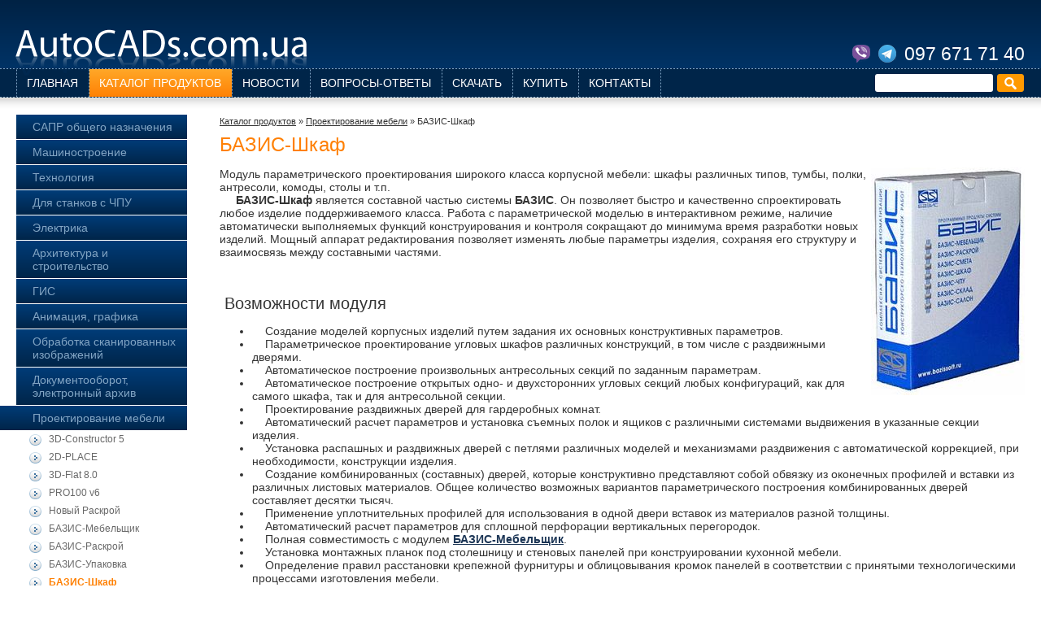

--- FILE ---
content_type: text/html; charset=WINDOWS-1251
request_url: http://autocads.com.ua/706/
body_size: 5726
content:
<!DOCTYPE html>
<html lang="ru"><!-- saved from url=http://autocads.com.ua/706/ --><head><meta http-equiv="Content-Type" content="text/html; charset=windows-1251"><title>БАЗИС-Шкаф</title><meta name="Description" content="БАЗИС-Шкаф Модуль параметрического проектирования широкого класса корпусной мебели: шкафы различных типов, тумбы, полки, антресоли, комоды, столы и т.п. БАЗИС-Шкаф является составной частью системы БАЗИС. Он позволяет быстро и качественно спроектироват"><meta name="Keywords" content="БАЗИС-Шкаф, БАЗИС-Шкаф купить, БАЗИС-Шкаф цена, БАЗИС-Шкаф купить в Украине, БАЗИС-Шкаф цена в Украине, БАЗИС-Шкаф купить в Харькове, БАЗИС-Шкаф цена в Харькове"><meta name="ROBOTS" content="ALL,FOLLOW"><meta name="Author" content="SmartyCMS"><meta name="Copyright" content="SmartyCMS"><meta name="viewport" content="width=device-width, initial-scale=1.0, minimum-scale=1.0, maximum-scale=1.0, user-scalable=no"><meta name="format-detection" content="telephone=no"><base href="http://autocads.com.ua/"><link rel="preload" as="font" href="css/fa/fontawesome-webfont.woff2?v=4.7.0" type="font/woff2" crossorigin="anonymous"><link rel="preload" as="style" href="css/font-awesome.css"><link rel="stylesheet" href="css/font-awesome.css"><link rel="stylesheet" type="text/css" href="css/style.css"><link rel="shortcut icon" href="favicon.ico" type="image/x-icon"><link rel="icon" href="favicon.ico" type="image/x-icon"><script src="/_js/jquery.js"></script><link rel="preload" as="script" href="/_js/js.js"><script src="/_js/js.js"></script></head><body><header><div class="mobile-header-top"><div class="row block"><div id="h-menu" class="h-menu"></div><div class="header-top-tel"><div class="h-tel"><div class="social-link"><a href="viber://chat?number=%2B380976717140"><img src="images/i/viber.png" alt="viber" title="viber"></a></div><div class="social-link"><a href="#"><img src="images/i/telegram.png" alt="telegram" title="telegram"></a></div><div class="tel-link"><a href="tel:+380976717140">097 671 71 40</a></div></div></div><div class="h-logo"><a href="http://autocads.com.ua/"><img class="m-h-logo" src="images/i/logo-m.png" alt="AutoCADs.com.ua" title="AutoCADs.com.ua"></a></div></div></div><div class="desktop-header-top"><div class="row block"><div class="h-logo"><a href="http://autocads.com.ua/"><img src="images/i/logo.png" alt="AutoCADs.com.ua" title="AutoCADs.com.ua"></a></div><div class="h-tel"><div class="social-link"><a href="viber://chat?number=%2B380976717140"><img src="images/i/viber.png" alt="viber" title="viber"></a></div><div class="social-link"><a href="#"><img src="images/i/telegram.png" alt="telegram" title="telegram"></a></div><div class="tel-link"><a href="tel:+380976717140">097 671 71 40</a></div></div></div></div><div class="desktop-header-bottom"><div class="row block"><div id="nav-c" class="nav-c"><nav><div class="nav-i"><a href="http://autocads.com.ua/">Главная</a></div><div class="nav-i nav-a"><a href="catalog/">Каталог продуктов</a></div><div class="nav-i"><a href="news/">Новости</a></div><div class="nav-i"><a href="faq/">Вопросы-Ответы</a></div><div class="nav-i"><a href="download/">Скачать</a></div><div class="nav-i"><a href="price/">Купить</a></div><div class="nav-i"><a href="contacts/">Контакты</a></div></nav></div><div class="header-search"><form action="http://autocads.com.ua/search/index.php" method="get"><input type="text" name="s_str" size="25" maxlength="50" value="" style="">	<input type="image" src="images/i/009.gif" alt="Поиск"></form></div></div></div><div id="nav-m-case" class="nav-m-case"><div class="row"><div id="nav-m" class="nav-m"></div><div class="h-tel"><a href="tel:+380976717140">097 671 71 40</a></div><div class="header-search"><form action="http://autocads.com.ua/search/index.php" method="get"><input type="text" name="s_str" size="25" maxlength="50" value="" style="">	<input type="image" src="images/i/009.gif" alt="Поиск"></form></div></div></div></header><div class="mobile-catalog"><div class="row"><div id="h-catalog" class="h-catalog"><span>Каталог</span></div><div id="catalog-m" class="catalog-m"></div></div></div><div class="content block c7"><div class="row">		<aside id="aside"><div class="nav-catalog"><div class="nav-catalog-i c41"><a href="99/">САПР общего назначения</a></div><div class="nav-catalog-i c41"><a href="34/">Машиностроение</a></div><div class="nav-catalog-i c41"><a href="35/">Технология</a></div><div class="nav-catalog-i c41"><a href="282/">Для станков с ЧПУ</a></div><div class="nav-catalog-i c41"><a href="36/">Электрика</a></div><div class="nav-catalog-i c41"><a href="37/">Архитектура и строительство</a></div><div class="nav-catalog-i c41"><a href="38/">ГИС</a></div><div class="nav-catalog-i c41"><a href="39/">Анимация, графика</a></div><div class="nav-catalog-i c41"><a href="40/">Обработка сканированных изображений</a></div><div class="nav-catalog-i c41"><a href="41/">Документооборот, электронный архив</a></div><div class="nav-catalog-i nav-catalog-i-a"><a href="272/">Проектирование мебели</a></div><div class="nav-catalog-sub-i"><a href="catalog/3d_constructor_5/">3D-Constructor 5</a></div><div class="nav-catalog-sub-i"><a href="catalog/2d_place/">2D-PLACE</a></div><div class="nav-catalog-sub-i"><a href="catalog/3d_flat_8_0/">3D-Flat 8.0</a></div><div class="nav-catalog-sub-i"><a href="catalog/pro100_v6/">PRO100 v6</a></div><div class="nav-catalog-sub-i"><a href="catalog/nowy-rozkoj/">Новый Раскрой</a></div><div class="nav-catalog-sub-i"><a href="617/">БАЗИС-Мебельщик</a></div><div class="nav-catalog-sub-i"><a href="696/">БАЗИС-Раскрой</a></div><div class="nav-catalog-sub-i"><a href="catalog/bazis_upacovka/">БАЗИС-Упаковка</a></div><div class="nav-catalog-sub-i"><strong>БАЗИС-Шкаф</strong></div><div class="nav-catalog-sub-i"><a href="720/">БАЗИС-Смета</a></div><div class="nav-catalog-sub-i"><a href="721/">БАЗИС-Салон</a></div><div class="nav-catalog-sub-i"><a href="735/">БАЗИС-Склад</a></div><div class="nav-catalog-sub-i"><a href="752/">БАЗИС-ЧПУ</a></div><div class="nav-catalog-sub-i"><a href="774/">1С-БАЗИС: Производство</a></div><div class="nav-catalog-i c41"><a href="222/">Проектирование печатных плат и ПЛИС</a></div><div class="nav-catalog-i c41"><a href="catalog/3dconnexion/">3D-манипуляторы</a></div></div></aside><main class="main1sidebar"><div class="path-top path-box"><div class="breadcrumbs"><a href="catalog/">Каталог продуктов</a> &raquo; <a href="272/">Проектирование мебели</a> &raquo; БАЗИС-Шкаф</div></div><h1>БАЗИС-Шкаф</h1><p><img alt="БАЗИС-Мебельщик" title="БАЗИС-Мебельщик" src="../img/706/bazis-mebelschik.jpg" width="189" height="280" border="0" align="right" />Модуль параметрического проектирования широкого класса корпусной мебели: шкафы различных типов, тумбы, полки, антресоли, комоды, столы и т.п. <br />&nbsp;&nbsp;&nbsp;&nbsp;<strong> БАЗИС-Шкаф</strong> является составной частью системы <strong>БАЗИС</strong>. Он позволяет быстро и качественно спроектировать любое изделие поддерживаемого класса. Работа с параметрической моделью в интерактивном режиме, наличие автоматически выполняемых функций конструирования и контроля сокращают до минимума время разработки новых изделий. Мощный аппарат редактирования позволяет изменять любые параметры изделия, сохраняя его структуру и взаимосвязь между составными частями. </p><p>&nbsp;</p><h4>&nbsp;Возможности модуля</h4><ul><li>&nbsp;&nbsp;&nbsp; Создание моделей корпусных изделий путем задания их основных конструктивных параметров.</li><li>&nbsp;&nbsp;&nbsp; Параметрическое проектирование угловых шкафов различных конструкций, в том числе с раздвижными дверями.</li><li>&nbsp;&nbsp;&nbsp; Автоматическое построение произвольных антресольных секций по заданным параметрам.</li><li>&nbsp;&nbsp;&nbsp; Автоматическое построение открытых одно- и двухсторонних угловых секций любых конфигураций, как для самого шкафа, так и для антресольной секции.</li><li>&nbsp;&nbsp;&nbsp; Проектирование раздвижных дверей для гардеробных комнат.</li><li>&nbsp;&nbsp;&nbsp; Автоматический расчет параметров и установка съемных полок и ящиков с различными системами выдвижения в указанные секции изделия.</li><li>&nbsp;&nbsp;&nbsp; Установка распашных и раздвижных дверей с петлями различных моделей и механизмами раздвижения с автоматической коррекцией, при необходимости, конструкции изделия.</li><li>&nbsp;&nbsp;&nbsp; Создание комбинированных (составных) дверей, которые конструктивно представляют собой обвязку из оконечных профилей и вставки из различных листовых материалов. Общее количество возможных вариантов параметрического построения комбинированных дверей составляет десятки тысяч.</li><li>&nbsp;&nbsp;&nbsp; Применение уплотнительных профилей для использования в одной двери вставок из материалов разной толщины.</li><li>&nbsp;&nbsp;&nbsp; Автоматический расчет параметров для сплошной перфорации вертикальных перегородок.</li><li>&nbsp;&nbsp;&nbsp; Полная совместимость с модулем <a href="../617/"><strong>БАЗИС-Мебельщик</strong></a>.</li><li>&nbsp;&nbsp;&nbsp; Установка монтажных планок под столешницу и стеновых панелей при конструировании кухонной мебели.</li><li>&nbsp;&nbsp;&nbsp; Определение правил расстановки крепежной фурнитуры и облицовывания кромок панелей в соответствии с принятыми технологическими процессами изготовления мебели.</li><li>&nbsp;&nbsp;&nbsp; Расстановка крепежной фурнитуры и облицовывание кромок панелей в автоматическом режиме в соответствии с заданными правилами.</li><li>&nbsp;&nbsp;&nbsp; Установка на модель изделия различной фурнитуры и механизмов (ручки, опоры, штанги для одежды, замки, защелки, задвижки, светильники, лифты).</li><li>&nbsp;&nbsp;&nbsp; Редактирование созданных изделий путем изменения выбранных конструктивных параметров с автоматическим изменением связанных с ними параметров, включая расстановку крепежной фурнитуры и облицовку кромок.</li><li>&nbsp;&nbsp;&nbsp; Автоматический анализ корректности выполнения всех операций конструирования: геометрических параметров панелей, секций и изделия в целом, возможности размещения ящиков, установки дверных петель и крепежной фурнитуры, использования профильных систем и механизмов раздвижения дверей.</li><li>&nbsp;&nbsp;&nbsp; Расчет общей площади необлицованных кромок для оценки экологической безопасности изделия по выделению формальдегида. &bull; Контроль минимальных и максимальных размеров панелей.</li><li>&nbsp;&nbsp;&nbsp; Автоматический или полуавтоматический раскрой материала для задней стенки.</li><li>&nbsp;&nbsp;&nbsp; Выпуск сборочных и рабочих чертежей деталей на спроектированные изделия.</li></ul><br /><h4>Параметризация и наглядность</h4><p>Проектирование в модуле <strong>БАЗИС-Шкаф</strong> выполняется в диалоговом режиме путем простого и наглядного задания основных конструктивных параметров изделия с возможностью возврата на любой из предыдущих шагов конструирования.<br />&nbsp;&nbsp; Данная методика позволят резко повысить скорость создания и редактирования мебельных изделий за счет полной автоматизации выполнения и контроля большинства операций конструирования. Подобный подход реализует идею безошибочной работы конструктора, автоматически выявляя и устраняя многие субъективные ошибки.<br />&nbsp;&nbsp; Модуль <strong>БАЗИС-Шкаф</strong> заметно отличается от большинства систем параметрического конструирования. Разработка новых прототипов в нем не требует программирования на специализированных языках, что является достаточно сложной и не типичной для конструктора задачей. Идеология конструирования, заложенная в модуль <strong>БАЗИС-Шкаф</strong>, предполагает формирование изделия не по заранее запрограммированному сценарию, а в режиме активного диалога с программой. При этом его визуализация возможна в любой момент времени, а не только по окончании конструирования.<br />&nbsp;&nbsp; Адаптация модуля к конкретному типу производства и технологическим процессам изготовления мебели выполняется самими конструкторами с помощью простого и наглядного инструментария.</p><p align="center"><img alt="Новый шкаф" title="Новый шкаф" src="../img/706/noviy-shkaf.jpg" width="500" height="382" border="0" /> <br /></p><h4>&nbsp;Создание шкафов-купе</h4><p>&nbsp;Для проектирования шкафов-купе предусмотрены специальные возможности работы с параметрическими профилями и механизмами. Соответствующие библиотеки формируются пользователем с учетом используемой фурнитуры и технологических особенностей производства.<br /><br />&nbsp;&nbsp; При установке раздвижных дверей автоматически рассчитываются габариты наполнения, размеры профилей, а также выполняется корректировка всех внутренних элементов шкафа, в том числе и выдвижных ящиков, в соответствии с требованиями, предъявляемыми выбранным механизмом.</p><p align="center"><img alt="БАЗИС-Шкаф_шкаф_купе" title="БАЗИС-Шкаф_шкаф_купе" src="../img/706/bazis-shkaf_shkaf_kupe.jpg" width="350" height="386" border="0" /> <br /></p><h4>Расстановка крепежа</h4><p>База используемого крепежа формируется по тем же правилам, что и в модуле <a href="../617/">БАЗИС-Мебельщик</a>. В случае использования модуля Базис-Шкаф в составе комплексной системы автоматизации данная база является общей.<br />&nbsp;&nbsp; Расстановка крепежной фурнитуры выполняется в два этапа. Первоначально производится настройка алгоритмов размещения элементов крепежа и определение типов крепежа для отдельных групп функциональных элементов шкафа (перегородок, полок и т.д.). Эта операция выполняется достаточно редко: при начальной настройке модуля, модернизации станочного оборудования, переходе на более современные виды крепежной фурнитуры, изменении технологических процессов.<br />&nbsp;&nbsp; Этап расстановки или изменения крепежа на проектируемой модели изделия выполняется полностью автоматически, что всегда гарантирует его безошибочное позиционирование.</p><h4>&nbsp;Редактирование изделия</h4><p>&nbsp;&nbsp; В процессе использования модуля <strong>Базис-Шкаф</strong> на предприятии формируется достаточно обширная библиотека изделий, которая может служить основой реализации новых проектов. Создание нового изделия по имеющемуся прототипу производится практически мгновенно. Это достигается благодаря широким возможностям изменения практически всех конструкторско-технологических параметров одной командой с автоматическим перестроением изделия: габаритных размеров, типа и толщины материалов, количества и расположения полок и ящиков, фурнитуры, количества и размеров отдельных секций.<br /></p><h4>Эффективность использования</h4><p>&nbsp;&nbsp; По оценкам специалистов, уже использующих его на своих предприятиях, на создание модели нового шкафа требуется от двух (для трехдверного шкафа с распашными дверями) до десяти (для шкафа-купе со сложной внутренней структурой) минут.<br />&nbsp;&nbsp; Уникальная быстрота освоения в сочетании с автоматизацией и контролем безошибочности многих функций проектирования позволяет использовать модуль <strong>Базис-Шкаф</strong> непосредственно при работе с заказчиком, в том числе и людьми, не имеющими достаточных знаний в технологии производства мебели. <br /></p><p>&nbsp;<font color="#000099"><strong> Хотите купить лицензионный программный продукт БАЗИС-Шкаф -&nbsp; обращайтесь по:<br />телефону&nbsp; в Харькове - (057)764-88-24<br />e-mail- info@autocads.com.ua<br /><br />Наша компания осуществляет поставки лицензионных систем автоматизированного проектирования на всей территории Украины. Звоните или пишите, мы предложим оптимальное решение по лучшей цене! </strong></font><br /></p><div class="path-bottom path-box"><div class="breadcrumbs"><a href="catalog/">Каталог продуктов</a> &raquo; <a href="272/">Проектирование мебели</a> &raquo; БАЗИС-Шкаф</div></div></main></div></div><footer class="c8"><div class="row"><div class="vam c9"><div class="copyright">&copy; AutoCADs.com.ua 2010-2011</div><div class="footer-nav"><div class="footer-nav-i"><a href="catalog/">Каталог продуктов</a>&nbsp;|&nbsp;</div><div class="footer-nav-i"><a href="news/">Новости</a>&nbsp;|&nbsp;</div><div class="footer-nav-i"><a href="articles/">Публикации</a>&nbsp;|&nbsp;</div><div class="footer-nav-i"><a href="faq/"><span class="nowrap">Вопросы-Ответы</span></a>&nbsp;|&nbsp;</div><div class="footer-nav-i"><a href="download/">Скачать</a>&nbsp;|&nbsp;</div><div class="footer-nav-i"><a href="price/">Цены</a></div></div></div></div></footer><script>
var gaJsHost = (("https:" == document.location.protocol) ? "https://ssl." : "http://www.");
document.write(unescape("%3Cscript src='" + gaJsHost + "google-analytics.com/ga.js' type='text/javascript'%3E%3C/script%3E"));
</script>
<script>
try {
var pageTracker = _gat._getTracker("UA-15435895-1");
pageTracker._trackPageview();
} catch(err) {}</script>
<!-- This page was generated by SmartyCMS http://www.smartycms.com/ --></body></html>

--- FILE ---
content_type: text/css
request_url: http://autocads.com.ua/css/style.css
body_size: 4872
content:
*,:after,:before{box-sizing:border-box;-webkit-box-sizing:border-box;-moz-box-sizing:border-box;}
*{-webkit-touch-callout:none;-webkit-tap-highlight-color:transparent;-webkit-text-size-adjust:none;-ms-text-size-adjust:none;}
html{-webkit-text-size-adjust:100%;-ms-text-size-adjust:100%;}
body{padding:0;margin:0;font-family: Tahoma, Arial, Sans-Serif;font-size:16px;background:#fff;}
a, a:link, a:active, a:visited{ text-decoration: underline; }
a:hover{ text-decoration: none; color: red; }
form{padding:0;margin:0;}
img{border:0;max-width:100%;height:auto;}
td{vertical-align:top;}
.row{width:100%;min-width:320px;margin:0 auto;}
@media only screen and (min-width:1200px){.row{max-width:1350px;}}

.img_r{ margin: 0px 0px 5px 10px; }
.img_l{ margin: 0px 10px 5px 0px; }
.b{font-weight:bold;}
.i{font-style:italic;}
.j{text-align:justify;}
.img{vertical-align:bottom;}
.block:after{content:'';display:table;clear:both;}
.vam{ vertical-align: middle; }
.vab{ vertical-align: bottom; }
.sm{ font-family: Verdana, Arial, Sans-Serif; font-size: 10px; }
.m{ font-family: Tahoma, Verdana, Arial, Sans-Serif; font-size: 11px; }
.visibility_on{ display: block; }
.visibility_off{ display: none; }
.ul{list-style:none;padding:0;margin:0;}
.input,.textarea,.select,.button,.submit{-webkit-appearance:none;-moz-appearance:none;border:0;border-radius:0;-webkit-border-radius:0;-moz-border-radius:0;-khtml-border-radius:0;background:none;outline:none;}
.input,.textarea{font-family:'Open Sans',Arial,sans-serif;font-size:1rem;}
.input{-moz-appearance:textfield;}
.input::-webkit-inner-spin-button{display:none;}
/*.select{width:100%;height:34px;padding:0 5px;border:1px solid #ddd;background:url('/files/design/select-off.png') no-repeat scroll right center transparent;}
.select:focus,select:active{background:url('/files/design/select-on.png') no-repeat scroll right center transparent;}*/

.f06{ font-size: 0.6em; }
.f07{ font-size: 0.7em; }
.f08{ font-size: 0.8em; }
.f09{ font-size: 0.9em; }
.f10{ font-size: 1.0em; }
.f11{ font-size: 1.1em; }
.f12{ font-size: 1.2em; }
.f13{ font-size: 1.3em; }
.f14{ font-size: 1.4em; }

.f10px{ font-size: 10px; }
.f11px{ font-size: 11px; }
.f12px{ font-size: 12px; }
.f13px{ font-size: 13px; }
.f14px{ font-size: 14px; }
.f15px{ font-size: 15px; }
.f16px{ font-size: 16px; }
.f17px{ font-size: 17px; }
.f18px{ font-size: 18px; }
.f19px{ font-size: 19px; }
.f20px{ font-size: 20px; }
.f21px{ font-size: 21px; }
.f22px{ font-size: 22px; }
.f23px{ font-size: 23px; }
.f24px{ font-size: 24px; }

.arial{ font-family: Arial, Sans-Serif; }
.tahoma{ font-family: Tahoma, Arial, Sans-Serif; }
.verdana{ font-family: Verdana, Arial, Sans-Serif; }
.times{ font-family: "Times New Roman", Serif; }
.georgia{ font-family: Georgia, "Times New Roman", Serif; }

.t1, .t2, .t3, .t4, .t5, .t6, .t7, .t8, .t9, .t10{ font-family: Tahoma, Sans-Serif; }
.t1{ font-size: 9px; }
.t2{ font-size: 10px; }
.t3{ font-size: 12px; }
.t4{ font-size: 13px; }
.t5{ font-size: 15px; }
.t6{ font-size: 16px; }
.t7{ font-size: 18px; }
.t8{ font-size: 19px; }
.t9{ font-size: 21px; }
.t10{ font-size: 22px; }
h1{ margin: 0px 0px 10px 0px; padding: 0px; font-family: "Trebuchet MS", Helvetica, Sans-Serif; font-size: 24px; color: #ff8003; font-weight: normal; }
h2{ margin: 0px 0px 10px 0px; padding: 0px; font-family: "Trebuchet MS", Helvetica, Sans-Serif; font-size: 18px; color: #002345; font-weight: normal; }
h3{ margin: 0px 0px 10px 0px; padding: 0px; font-family: "Trebuchet MS", Helvetica, Sans-Serif; font-size: 16px; color: #002345; }
h4, h5, h6{ margin: 0px; padding: 0px; font-size: 20px; font-weight: normal; }
span.date{ font-family: Tahoma, Verdana, Sans-Serif; font-size: 11px; color: #1c5155; }
.nowrap{white-space:nowrap;}

.p{padding:0 10px;}
@media only screen and (min-width:360px){.p{padding:0 20px;}}
.p p{line-height:1.5;padding:0;margin:0 0 16px 0;}
@media only screen and (min-width:1200px){.p{padding:0;}}

header{position:fixed;top:0;left:0;width:100%;z-index:1000;}
@media only screen and (min-width:960px){header{position:relative;border-bottom:1px solid #f1ebe1;-moz-box-shadow:none;-webkit-box-shadow:none;box-shadow:none;}}

.mobile-header-top{background:linear-gradient(#002244, #003366);}

.header-top-tel{position:absolute;bottom:2px;right:0;width:calc(100% - 50px);}
.h-tel{display:flex;display:-webkit-flex;flex-wrap:wrap;-webkit-flex-wrap:wrap;justify-content:flex-end;align-items:center;padding:28px 20px 0;text-align:right;font-family:Arial,Sans-Serif;font-size:22px;}
.header-top-tel .h-tel{padding:0 20px;}
.h-tel a{display:block;}
.h-tel .tel-link{display:inline-block;line-height:19px;}
.h-tel .tel-link a{text-decoration:none;font-size:16px;color:#fff;}
.h-tel .social-link{display:inline-block;padding:0 10px 0 0;line-height:19px;}
.social-link img{display:block;height:19px;}
@media only screen and (min-width:960px){
.h-tel .tel-link a{font-size:23px;}
.social-link img{height:22px;}
}


.h-menu{float:left;position:relative;width:50px;height:50px;background:url(/images/i/001.gif)repeat-x top, url(/images/i/001.gif)repeat-x bottom, url(/images/i/002.gif)repeat-y left, url(/images/i/002.gif)repeat-y right #002549;}
@media only screen and (min-width:321px){.h-menu{width:60px;height:60px;}}
@media only screen and (min-width:960px){.h-menu{display:none;}}

.h-logo{float:left;width:calc(100% - 100px);height:50px;padding:3px 0 0;}
@media only screen and (min-width:321px){
.h-logo{width:calc(100% - 120px);height:60px;}
}
@media only screen and (min-width:600px){
.h-logo{padding:11px 0 0;}
}
@media only screen and (min-width:960px){
.h-logo{width:396px;height:84px;cursor:pointer;}
}

.h-logo a{display:block;text-align:center;}
.h-logo img{width:auto;height:50px;}
@media only screen and (min-width:321px){
.h-logo img{height:60px;}
}
@media only screen and (min-width:960px){
.h-logo img{height:84px;}
}

.desktop-header-top{display:none;}
@media only screen and (min-width:960px){
.mobile-header-top{display:none;}
.desktop-header-top{display:block;background:linear-gradient(#002244, #003366);}
}

@media only screen and (min-width:960px){
.desktop-header-top .h-tel{float:right;padding:55px 20px 0;}
}

.desktop-header-bottom{display:none;}
@media only screen and (min-width:960px){
.desktop-header-bottom{display:block;background:url(/images/i/001.gif) repeat-x bottom, url(/images/i/001.gif) repeat-x top #002549;}	
}

.nav-m-case{display:none;position:relative;top:-1px;width:100%;background:url(/images/i/001.gif)repeat-x top #002549;overflow-y:auto;}

@media only screen and (min-width:960px){
.nav-c{float:left;width:calc(100% - 225px);padding:0 0 0 20px;}
}

.nav-i{background:url(/images/i/001.gif)repeat-x bottom;}
.nav-i a{display:block;padding:14px 20px;line-height:14px;font-size:14px;color:#fff;text-decoration:none;text-transform:uppercase;}
.nav-i:hover a, .nav-a a{background:url(/images/i/001.gif)repeat-x bottom, linear-gradient(#ffa929, #ff8003);}
@media only screen and (min-width:960px){
.nav-i{display:inline-block;background:url(/images/i/002.gif)repeat-y left;}
.nav-i:last-of-type{background:url(/images/i/002.gif)repeat-y left, url(/images/i/002.gif)repeat-y right;}
.nav-i a{padding:0 13px;line-height:36px;}
.nav-i:hover a, .nav-a a{background:url(/images/i/002.gif)repeat-y left, url(/images/i/001.gif)repeat-x bottom, url(/images/i/001.gif)repeat-x top, linear-gradient(#ffa929, #ff8003);}
.nav-i:last-of-type:hover a, .nav-a:last-of-type a{background:url(/images/i/002.gif)repeat-y left, url(/images/i/002.gif)repeat-y right, url(/images/i/001.gif)repeat-x top, url(/images/i/001.gif)repeat-x bottom, linear-gradient(#ffa929, #ff8003);}
}

@media only screen and (min-width:960px){
.desktop-header-bottom .header-search{float:right;width:225px;padding:7px 0;}
}

.header-search{padding:28px 20px;text-align:center;}
.header-search form{display:flex;display:-webkit-flex;flex-wrap:wrap;-webkit-flex-wrap:wrap;justify-content:center;}
.header-search input[type=text]{padding:1px 0px 0px 5px;border:0px;border-radius:3px;width:145px;height:22px;background-color:#fff;font-family:Verdana,Sans-Serif;font-size:13px;}
.header-search input[type=image]{margin:0 0px 0px 5px;}


footer{padding:13px 0 9px;background:url('/images/i/005.gif') repeat-x top left;text-align:center;font-family:Arial,Sans-Serif;font-size:12px;line-height:18px;color:#5d5d5d;}
.footer-nav{padding:3px 0 0;}
.footer-nav-i{display:inline-block;}
.footer-nav a{text-decoration:none;color:#5d5d5d;}
.footer-nav a:hover{text-decoration:underline;}

.content{position:relative;margin:50px 0 0;padding:20px 0;background:url('/images/i/004.gif') repeat-x top left;}
.aside-index{padding:0 20px;}
main{padding:0 20px;width:100%;}
.main2sidebar{padding:20px;}
.main1sidebar{padding:0 20px 20px;}
.aside-right{padding:0 20px;}
@media only screen and (min-width:321px){
.content{margin:60px 0 0;}
}
@media only screen and (min-width:600px){
.aside-index{display:flex;display:-webkit-flex;flex-wrap:wrap;-webkit-flex-wrap:wrap;}
.aside-right{display:flex;display:-webkit-flex;flex-wrap:wrap;-webkit-flex-wrap:wrap;}
}
@media only screen and (min-width:960px){
.content{margin:0;}
.aside-index{float:left;width:300px;padding:0 0 0 20px;}
.main2sidebar{float:left;width:calc(100% - 550px);padding:0 20px;}
.aside-right{float:left;width:250px;padding:0 20px 0 0;}

.content .row{display:flex;display:-webkit-flex;flex-wrap:wrap;-webkit-flex-wrap:wrap;align-items:flex-start;}
aside{width:250px;}
.main1sidebar{width:calc(100% - 250px);padding:0 20px;}
}

@media only screen and (min-width:1200px){
.aside-index{width:320px;}
.main2sidebar{width:calc(100% - 570px);}
}

@media only screen and (min-width:600px){
.main-box{display:flex;display:-webkit-flex;flex-wrap:wrap;-webkit-flex-wrap:wrap;}
.content-text{width:50%;padding:0 20px 0 0;}
.content-form{width:50%;}
}
@media only screen and (min-width:960px){
.content-text{width:calc(100% - 430px);}
.content-form{width:430px;}
}

.aside-news{margin:0 0 20px;padding:10px;background:linear-gradient(135deg, #003e7c, #002549);font-family:"Trebuchet MS",Helvetica,Sans-Serif;font-size:12px;color:#ffffff;line-height:16px;}
.aside-news-p a{display:block;}
.aside-news-p img{margin:0px 0px 5px 0px;border:1px solid #fff;}
.aside-news a, .aside-news a:link, .aside-news a:active, .aside-news a:visited{ font-size: 22px; color: #ffffff; text-decoration: none; line-height: 22px; }
.aside-news a:hover{ font-size: 22px; color: #fff; text-decoration: underline; line-height: 22px; }
@media only screen and (min-width:600px){
.aside-news{width:calc(50% - 10px);margin:0 20px 20px 0;}
}
@media only screen and (min-width:960px){
.aside-news{width:100%;margin:0 0 20px;}
}

.aside-news.aside-news-right a{line-height:16px;font-size:12px;text-decoration:underline;color:#ff9900;}
.aside-news.aside-news-right a:hover{text-decoration:none;}

.aside-faq{background:linear-gradient(90deg, #003e7c, #002549);}
.aside-title{padding:8px;font-family:"Trebuchet MS",Helvetica,Sans-Serif;font-size:15px;background:linear-gradient(#ffa827, #ff8003);}
.aside-title a{text-decoration:none;color:#fff;}
.aside-faq-text{padding:0 10px 23px;}
.aside-faq-text-i{padding:17px 0 23px;font-family:"Trebuchet MS",Helvetica,Sans-Serif;line-height:16px;font-size:12px;background:url('/images/i/011.gif') repeat-x bottom left;color:#eea030;}
.aside-faq-text-i a{color:#fff;text-decoration:none;}
.aside-faq-text-i a:hover{color:#ff9900;}
@media only screen and (min-width:600px){
.aside-faq{width:calc(50% - 10px);margin:0 0 20px;}
}
@media only screen and (min-width:960px){
.aside-faq{width:100%;}
}

main{font-family:"Trebuchet MS",Helvetica,Sans-Serif;font-size:14px;color:#333333;}
main a, main a:link, main a:active, main a:visited{color:#1b3555;text-decoration:underline;}
main a:hover{color:#ff8306;text-decoration:none;}

main td.feedback-form{ font-family: Tahoma, Sans-Serif; font-size: 11px; }
main td.feedback-form input, main td.feedback-form textarea{ border: 1px solid #999999; font-size: 11px; width: 300px; }
main td.feedback-form input.button{ border: 1px solid #999999; font-size: 11px; width: 100px; }

.path-box{padding:1px 0px 20px;font-family:Arial,Sans-Serif;font-size:11px;color:#333333;}
.path-top{padding:0px 0px 7px;}
.path-count{padding:0 0 5px;}
.path-box .breadcrumbs a{color:#333;}
@media only screen and (min-width:480px){
.path-box{display:flex;display:-webkit-flex;flex-wrap:wrap;-webkit-flex-wrap:wrap;}	
.path-count{width:50%;}
.path-pages{width:50%;text-align:right;}
}

.path-bottom{padding:1px 0;}

.breadcrumbs{line-height:16px;}

.list-i{padding:14px 0;}
.list-n{padding:0 0 16px;}

.list-news-i{padding:5px 0 20px;background:url('/images/i/007.gif') repeat-x top left;}
.list-news-i:nth-of-type(1){background:transparent;}
.list-news-p{width:160px;height:123px;padding:5px;background:url('/images/i/006.gif') no-repeat center center;}
.list-news-c{padding:10px 0 0;}
.list-news-d{font-family:"Trebuchet MS", Helvetica, Sans-Serif;font-size:11px;color:#666666;}
.list-news-n a{color:#1b3555;}
.list-news-n a:hover{color:#ff8306;}
@media only screen and (min-width:480px){
.list-news-p{float:left;}
.list-news-c{float:left;width:calc(100% - 160px);padding:0 0 0 10px;}
}

.index-list-news{margin:0 0 30px;padding:5px 0 0;background:url('/images/i/007.gif') repeat-x top left;}
.index-list-news .list-news-i{background:transparent;}

.more{padding:0 0 5px;text-align:right;}

.list-news-site{padding:5px 0;background:url('/images/i/007.gif') repeat-x top left, url('/images/i/007.gif') repeat-x bottom left;}
.c18{ list-style: none; }
ul.c18{ margin: 0px; padding: 0px 0px 0px 0px; line-height: 20px; }
ul.c18 li{ background:url('/images/i/015.gif') no-repeat 0px 8px; padding: 0px 0px 0px 10px; }

.mobile-catalog{position:relative;top:50px;}
.h-catalog{width:100%;height:50px;padding:0 0 0 25px;line-height:50px;}
.h-catalog span{font-weight:600;color:#002549;}
.catalog-m{display:none;width:100%;padding:0 0 20px;overflow-y:auto;}
@media only screen and (min-width:321px){.mobile-catalog{top:60px;}}
@media only screen and (min-width:960px){.h-catalog{display:none;}}

.nav-catalog{font-family:"Trebuchet MS", Helvetica, Sans-Serif;}
.nav-catalog a{transition:color 0.4s ease;-o-transition:color 0.4s ease;-ms-transition:color 0.4s ease;-moz-transition:color 0.4s ease;-webkit-transition:color 0.4s ease;}
.nav-catalog-i{padding:0 20px;}
.nav-catalog-i a{display:block;padding:7px 7px 7px 20px;font-size:14px;text-decoration:none;color:#82a5c4;background:linear-gradient(#003c78, #012549);border-bottom:1px solid #fff;}
.nav-catalog-i a:hover{color:#fff;}
.nav-catalog-i-a{padding:0 20px 0 0;}
.nav-catalog-i-a a{padding:7px 7px 7px 40px;}
.nav-catalog-sub-i{padding:0 20px 0 0;}
.nav-catalog-sub-i a,.nav-catalog-sub-i strong{display:block;padding:3px 7px 5px 60px;font-size:12px;text-decoration:none;color:#686868;background:url('/images/i/003.gif') no-repeat center left;}
.nav-catalog-sub-i a:hover,.nav-catalog-sub-i strong{color:#ff8003;text-decoration:underline;}
.nav-catalog-sub-list{padding:3px 0px 5px 65px;font-size:12px;color:#686868;}
.nav-catalog-sub-list strong, .nav-catalog-sub-list a:hover{color:#ff8003;text-decoration:underline;}
.nav-catalog-sub-i .nav-catalog-sub-i-a{color:#ff8003;text-decoration:underline;font-weight:700;}
.nav-catalog-sub-list a{text-decoration:none;color:#686868;}

.faq-list{padding:10px 20px 20px;}
.faq-list-i{padding:0 0 5px;}
@media only screen and (min-width:600px){
.faq-list{display:flex;display:-webkit-flex;flex-wrap:wrap;-webkit-flex-wrap:wrap;padding:10px 30px 20px;}
.faq-list-i{width:50%;}
}
@media only screen and (min-width:960px){
.faq-list-i{width:33.333333%;}
}
@media only screen and (min-width:1200px){
.faq-list-i{width:20%;}
}

.faq-form{max-width:420px;margin:0 auto;}
.faq-form h2{margin:0 0 12px;}
.faq-field input{width:100%;margin:0 0 10px;border-radius:0;border:1px solid #666666;}
.faq-field textarea{height:77px;width:100%;margin:0 0 10px;border-radius:0;border:1px solid #666666;}
.faq-button{text-align:right;}

.list-catalog{padding:20px;background:#dfdfdf;}
.list-catalog-i{margin:0 0 20px;padding:5px;text-align:center;background-color:#ffffff;border:1px solid #9c9c9c;}
.list-catalog-i:last-of-type{margin:0;}
.list-catalog-p a{display:block;}
.list-catalog-p img{border:1px solid #eeeeee;}
.list-catalog-c a{font-family:"Trebuchet MS",Helvetica,Sans-Serif;font-size:13px;color:#1b3555;transition:color 0.4s ease;-o-transition:color 0.4s ease;-ms-transition:color 0.4s ease;-moz-transition:color 0.4s ease;-webkit-transition:color 0.4s ease;}
.list-catalog-c a:hover{color:#ff8003;}
@media only screen and (min-width:480px){
.list-catalog{padding:20px 20px 0;display:flex;display:-webkit-flex;flex-wrap:wrap;-webkit-flex-wrap:wrap;}
.list-catalog-i{width:calc(100% / 2 - 10px);margin:0 20px 20px 0;}
.list-catalog-i:last-of-type{margin:0 20px 20px 0;}
.list-catalog-i:nth-of-type(2n){margin:0 0 20px 0;}
}
@media only screen and (min-width:600px){
.list-catalog-i{width:calc(100% / 3 - 13.333333333px);}
.list-catalog-i:nth-of-type(2n){margin:0 20px 20px 0;}
.list-catalog-i:nth-of-type(3n){margin:0 0 20px;}
}
@media only screen and (min-width:1200px){
.list-catalog-i{width:calc(100% / 5 - 16px);}
.list-catalog-i:nth-of-type(3n){margin:0 20px 20px 0;}
.list-catalog-i:nth-of-type(5n){margin:0 0 20px;}
}

.scroll-top{text-align:right;}

.list-childproducts-i{padding:0 0 20px;}
.list-childproducts-p img{border:1px solid #eeeeee;}
@media only screen and (min-width:480px){
.list-childproducts-i{display:flex;display:-webkit-flex;flex-wrap:wrap;-webkit-flex-wrap:wrap;}
.list-childproducts-p{width:100px;}
.list-childproducts-c{width:calc(100% - 100px);padding:0 0 0 20px;}
}

.list-articles-i{padding:0 0 20px;}
@media only screen and (min-width:960px){
.list-articles-i{display:flex;display:-webkit-flex;flex-wrap:wrap;-webkit-flex-wrap:wrap;}
.list-articles-p{width:150px;}
.list-articles-c{width:calc(100% - 150px);padding:0 0 0 20px;}
}

.article-date{padding:0 0 30px;}

.list-articles-new-i{padding:0 0 20px;}

/*body{ background: #ffffff; padding: 0px; margin: 0px; font-family: Tahoma, Arial, Sans-Serif; font-size: 13px; }

a, a:link, a:active, a:visited{ text-decoration: underline; }
a:hover{ text-decoration: none; color: red; }
td{ vertical-align: top; }
.img_r{ margin: 0px 0px 5px 10px; }
.img_l{ margin: 0px 10px 5px 0px; }
.b{ font-weight: bold; }
.vam{ vertical-align: middle; }
.vab{ vertical-align: bottom; }

.m{ font-family: Tahoma, Verdana, Arial, Sans-Serif; font-size: 11px; }
.visibility_on{ display: block; }
.visibility_off{ display: none; }

.f06{ font-size: 0.6em; }
.f07{ font-size: 0.7em; }
.f08{ font-size: 0.8em; }
.f09{ font-size: 0.9em; }
.f10{ font-size: 1.0em; }
.f11{ font-size: 1.1em; }
.f12{ font-size: 1.2em; }
.f13{ font-size: 1.3em; }
.f14{ font-size: 1.4em; }

.f10px{ font-size: 10px; }
.f11px{ font-size: 11px; }
.f12px{ font-size: 12px; }
.f13px{ font-size: 13px; }
.f14px{ font-size: 14px; }
.f15px{ font-size: 15px; }
.f16px{ font-size: 16px; }
.f17px{ font-size: 17px; }
.f18px{ font-size: 18px; }
.f19px{ font-size: 19px; }
.f20px{ font-size: 20px; }
.f21px{ font-size: 21px; }
.f22px{ font-size: 22px; }
.f23px{ font-size: 23px; }
.f24px{ font-size: 24px; }

.arial{ font-family: Arial, Sans-Serif; }
.tahoma{ font-family: Tahoma, Arial, Sans-Serif; }
.verdana{ font-family: Verdana, Arial, Sans-Serif; }
.times{ font-family: "Times New Roman", Serif; }
.georgia{ font-family: Georgia, "Times New Roman", Serif; }

.t1, .t2, .t3, .t4, .t5, .t6, .t7, .t8, .t9, .t10{ font-family: Tahoma, Sans-Serif; }
.t1{ font-size: 9px; }
.t2{ font-size: 10px; }
.t3{ font-size: 12px; }
.t4{ font-size: 13px; }
.t5{ font-size: 15px; }
.t6{ font-size: 16px; }
.t7{ font-size: 18px; }
.t8{ font-size: 19px; }
.t9{ font-size: 21px; }
.t10{ font-size: 22px; }
h1{ margin: 0px 0px 10px 0px; padding: 0px; font-family: "Trebuchet MS", Helvetica, Sans-Serif; font-size: 24px; color: #ff8003; font-weight: normal; }
h2{ margin: 0px 0px 10px 0px; padding: 0px; font-family: "Trebuchet MS", Helvetica, Sans-Serif; font-size: 18px; color: #002345; font-weight: normal; }
h3{ margin: 0px 0px 10px 0px; padding: 0px; font-family: "Trebuchet MS", Helvetica, Sans-Serif; font-size: 16px; color: #002345; }
h4, h5, h6{ margin: 0px; padding: 0px; font-size: 20px; font-weight: normal; }

span.date{ font-family: Tahoma, Verdana, Sans-Serif; font-size: 11px; color: #1c5155; }

div.content{ font-family: "Trebuchet MS", Helvetica, Sans-Serif; font-size: 14px; color: #333333; }
div.content p, div.content td, div.content li{}
div.content b, div.content strong{}
div.content a, div.content a:link, div.content a:active, div.content a:visited{ color: #1b3555; text-decoration: underline; }
div.content a:hover{ color: #ff8306; text-decoration: none; }

div.content td.feedback-form{ font-family: Tahoma, Sans-Serif; font-size: 11px; }
div.content td.feedback-form input, div.content td.feedback-form textarea{ border: 1px solid #999999; font-size: 11px; width: 300px; }
div.content td.feedback-form input.button{ border: 1px solid #999999; font-size: 11px; width: 100px; }


table.path-top td, table.path-bottom td{ font-family: Arial, Sans-Serif; font-size: 11px; padding: 1px 0px; color: #333333; }
table.path-top td a, table.path-top td a:link, table.path-top td a:active, table.path-top td a:visited, table.path-bottom td a, table.path-bottom td a:link, table.path-bottom td a:active, table.path-bottom td a:visited{ color: #333333; text-decoration: underline; }
table.path-top td a:hover, table.path-bottom td a:hover{ color: #333333; text-decoration: none; }

table.tmenu td{ width: 75px; font-family: Arial, Sans-Serif; font-size: 12px; }
table.tmenu td a, table.tmenu td a:link, table.tmenu td a:active, table.tmenu td a:visited{ color: #dddddc; text-decoration: none; }
table.tmenu td a:hover{ color: #dddddc; text-decoration: underline; }

table.mmenu td{ width: 75px; padding: 5px 15px 5px 0px; white-space: nowrap; font-family: Arial, Sans-Serif; font-size: 14px; }
table.mmenu td a, table.mmenu td a:link, table.mmenu td a:active, table.mmenu td a:visited{ color: #ffffff; text-decoration: none; }
table.mmenu td a:hover{ color: #ffffff; text-decoration: underline; }

table.c1{ background-color: #002b56; background-image: url('/images/i/g_03.gif'); background-position: top left; background-repeat: repeat-x; }
div.c2{ background-color: #82a5c4; background-image: url('/images/i/001.gif'); background-position: top left; background-repeat: repeat-x; }
table.c3{ background-color: #002549; }
.c4{ background-color: #003e7c; background-image: url('/images/i/003.jpg'); background-position: bottom left; background-repeat: repeat-x; font-family: "Trebuchet MS", Helvetica, Sans-Serif; font-size: 14px; vertical-align: middle; padding: 7px 0px 7px 40px; border-bottom: 1px solid #ffffff; }
.c4 a, .c4 a:link, .c4 a:active, .c4 a:visited{ color: #82a5c4; text-decoration: none; }
.c4 a:hover{ color: #ffffff; text-decoration: none; }
.c41{ background-color: #003e7c; background-image: url('/images/i/003.jpg'); background-position: bottom left; background-repeat: repeat-x; font-family: "Trebuchet MS", Helvetica, Sans-Serif; font-size: 14px; vertical-align: middle; padding: 7px 0px 7px 20px; border-bottom: 1px solid #ffffff; border-left: 18px solid #ffffff; }
.c41 a, .c41 a:link, .c41 a:active, .c41 a:visited{ color: #82a5c4; text-decoration: none; }
.c41 a:hover{ color: #ffffff; text-decoration: none; }
.c5{ background-color: #dfdfdf; }
.c5 td{ background-color: #ffffff; border: 1px solid #9c9c9c; text-align: center; padding: 5px; font-family: "Trebuchet MS", Helvetica, Sans-Serif; font-size: 13px; }
.c5 td a, .c5 td a:link, .c5 td a:active, .c5 td a:visited{ color: #1b3555; text-decoration: underline; }
.c5 td a:hover{ color: #ff8306; text-decoration: none; }
.c6{ background-image: url('/images/i/003.gif'); background-position: center left; background-repeat: no-repeat; padding: 3px 0px 5px 60px; font-family: "Trebuchet MS", Helvetica, Sans-Serif; font-size: 12px; }
.c6 strong{ color: #ff8003; text-decoration: underline; }
.c6 a, .c6 a:link, .c6 a:active, .c6 a:visited{ color: #686868; text-decoration: none; }
.c6 a:hover{ color: #ff8003; text-decoration: underline; }
a.c6a, a.c6a:link, a.c6a:active, a.c6a:visited{ color: #ff8003; text-decoration: underline; font-weight: bold; }
a.c6a:hover{ color: #ff8003; text-decoration: none; font-weight: bold; }
.c61{ padding: 3px 0px 5px 65px; font-family: "Trebuchet MS", Helvetica, Sans-Serif; font-size: 12px; color: #686868; }
.c61 strong{ color: #ff8003; text-decoration: underline; }
.c61 a, .c61 a:link, .c61 a:active, .c61 a:visited{ color: #686868; text-decoration: none; }
.c61 a:hover{ color: #ff8003; text-decoration: underline; }
.c7{ background-image: url('/images/i/004.gif'); background-position: top left; background-repeat: repeat-x; }

.c9 a, .c9 a:link, .c9 a:active, .c9 a:visited{ color: #5d5d5d; text-decoration: none; }
.c9 a:hover{ color: #5d5d5d; text-decoration: underline; }
.c10{ font-family: "Trebuchet MS", Helvetica, Sans-Serif; font-size: 11px; color: #666666; }
.c11{ background-image: url('/images/i/006.gif'); background-position: center center; background-repeat: no-repeat; padding: 5px; }
.c12{ background-image: url('/images/i/007.gif'); background-position: top left; background-repeat: repeat-x; }
.c13{ background-color: #003e7c; background-image: url('/images/i/010.jpg'); background-position: bottom right; background-repeat: no-repeat; width: 220px; height: 216px; overflow: hidden; }
.c13 div{ padding: 10px; font-family: "Trebuchet MS", Helvetica, Sans-Serif; font-size: 12px; color: #ffffff; line-height: 16px; }
.c13 div img{ margin: 0px 0px 5px 0px; }
.c13 div a, .c13 div a:link, .c13 div a:active, .c13 div a:visited{ color: #ff9900; text-decoration: underline; }
.c13 div a:hover{ color: #ff9900; text-decoration: none; }
.c14{ background-image: url('/images/i/011.gif'); background-position: bottom left; background-repeat: repeat-x; }
.c14 b{ color: #eea030; }
a.c15, a.c15:link, a.c15:active, a.c15:visited{ color: #ffffff; text-decoration: none; }
a.c15:hover{ color: #ffffff; text-decoration: none; }
.c16{ background-color: #003e7c; background-image: url('/images/i/012.jpg'); background-position: bottom right; background-repeat: no-repeat; width: 300px; height: 303px; overflow: hidden; }
.c16 div{ padding: 10px; font-family: "Trebuchet MS", Helvetica, Sans-Serif; font-size: 12px; color: #ffffff; line-height: 16px; }
.c16 div img{ margin: 0px 0px 5px 0px; }
.c16 div a, .c16 div a:link, .c16 div a:active, .c16 div a:visited{ font-size: 22px; color: #ffffff; text-decoration: none; line-height: 22px; }
.c16 div a:hover{ font-size: 22px; color: #ffffff; text-decoration: underline; line-height: 22px; }
.c17{ background-color: #003e7c; background-image: url('/images/i/014.jpg'); background-position: bottom right; background-repeat: no-repeat; width: 300px; height: 208px; overflow: hidden; }
.c17 div{ padding: 10px; font-family: "Trebuchet MS", Helvetica, Sans-Serif; font-size: 12px; color: #ffffff; line-height: 16px; }
.c17 div img{ margin: 0px 0px 5px 0px; }
.c17 div a, .c17 div a:link, .c17 div a:active, .c17 div a:visited{ color: #ff9900; text-decoration: underline; }
.c17 div a:hover{ color: #ff9900; text-decoration: none; }
.c18{ list-style: none; }
ul.c18{ margin: 0px; padding: 0px 0px 0px 0px; line-height: 20px; }
ul.c18 li{ background:url('/images/i/015.gif') no-repeat 0px 8px; padding: 0px 0px 0px 10px; }
*/

--- FILE ---
content_type: text/javascript
request_url: http://autocads.com.ua/_js/js.js
body_size: 827
content:
$(document).ready(function(){

	var w=$(window).width();
	var h=$(window).height();

	$('#nav-m-case').height(h-60);
	$('#h-menu').click(function(){swV('nav-m-case');});
	$('#h-logo').click(function(r){location.href=HN;});
	$('#h-catalog').click(function(){swV('catalog-m');});

	if(w<961){
		if(''!=$('#nav-c').html()){$('#nav-m').html($('#nav-c').html());$('#nav-c').html('');}
		if(''!=$('#aside').html()){$('#catalog-m').html($('#aside').html());$('#aside').html('');}
	}
	$(window).resize(function(){var ww=$(window).width();
		if(ww<961){
			if(''!=$('#nav-c').html()){$('#nav-m').html($('#nav-c').html());$('#nav-c').html('');}
			if(''!=$('#aside').html()){$('#catalog-m').html($('#aside').html());$('#aside').html('');}
		}else{
			if(''!=$('#nav-m').html()){$('#nav-c').html($('#nav-m').html());$('#nav-m').html('');}
			if(''!=$('#catalog-m').html()){$('#aside').html($('#catalog-m').html());$('#catalog-m').html('');}
		}
	});

});

window.onload=function(){
	var list=document.getElementsByClassName('later-1');
	if(0<list.length){for(var i=0;i<list.length;i++){
		var src=list[i].getAttribute('data-src'); if(''!=src&&null!=src){list[i].src=src;list[i].removeAttribute('data-src');}
	}}
	window.onscroll=function(){
		var list=document.getElementsByClassName('later-2');
		if(0<list.length){for(var i=0;i<list.length;i++){
			var src=list[i].getAttribute('data-src'); if(''!=src&&null!=src){list[i].src=src;list[i].removeAttribute('data-src');}
		}}
	}

	if($('.swiper-container').length>0){
		var swiper = new Swiper('.swiper-container',{
			slidesPerView:1
			,spaceBetween:0
			,pagination:{el:'.swiper-pagination',clickable:true}
			,navigation:{nextEl:'.swiper-button-next',prevEl:'.swiper-button-prev'}
		});
		var list=document.getElementsByClassName('swiper-slide');
		if(0<list.length){for(var i=0;i<list.length;i++){
			var id=list[i].getAttribute('data-id');
			var img='360';
			var ww=$(window).width();
			if(360<ww){img='600';}
			if(600<ww){img='1200';}
			if(1200<ww){img='1600';}
			list[i].style.backgroundImage='url(\''+HN+'i/'+id+'/s'+img+'.jpg\')';
		}}
	}

}

function swV(id){
	var h=document.getElementById(id).offsetHeight;
	if(0==h){document.getElementById(id).style.display='block';}else{document.getElementById(id).style.display='none';}
}
function caseClearClose(id){document.getElementById(id).innerHTML='';document.getElementById(id).style.display='none';}
function caseClose(id){document.getElementById(id).style.display='none';}
function caseOpen(id){document.getElementById(id).style.display='block';}
function caseDisplay(id,act){document.getElementById(id).style.display=act;}
function go(url){location.href=url;}